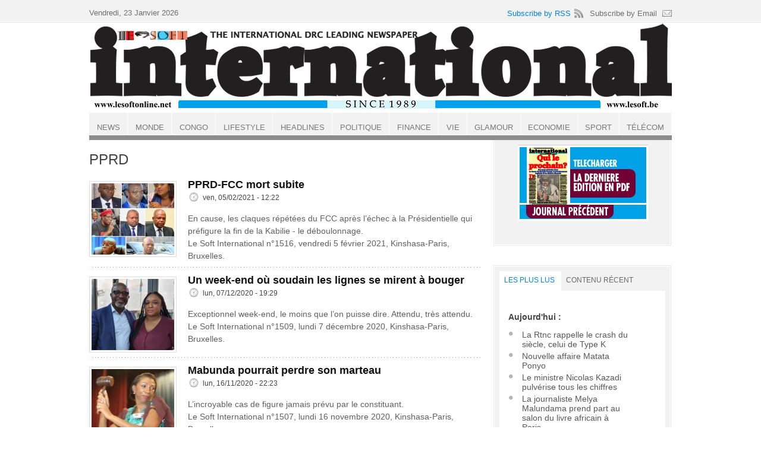

--- FILE ---
content_type: text/html; charset=utf-8
request_url: https://lesoftonline.net/tags/pprd
body_size: 8248
content:
<!DOCTYPE html PUBLIC "-//W3C//DTD XHTML+RDFa 1.0//EN"
  "http://www.w3.org/MarkUp/DTD/xhtml-rdfa-1.dtd">
<html xmlns="http://www.w3.org/1999/xhtml" xml:lang="fr" version="XHTML+RDFa 1.0" dir="ltr"
  xmlns:content="http://purl.org/rss/1.0/modules/content/"
  xmlns:dc="http://purl.org/dc/terms/"
  xmlns:foaf="http://xmlns.com/foaf/0.1/"
  xmlns:og="http://ogp.me/ns#"
  xmlns:rdfs="http://www.w3.org/2000/01/rdf-schema#"
  xmlns:sioc="http://rdfs.org/sioc/ns#"
  xmlns:sioct="http://rdfs.org/sioc/types#"
  xmlns:skos="http://www.w3.org/2004/02/skos/core#"
  xmlns:xsd="http://www.w3.org/2001/XMLSchema#">

<head profile="http://www.w3.org/1999/xhtml/vocab">
  <meta http-equiv="Content-Type" content="text/html; charset=utf-8" />
<meta name="Generator" content="Drupal 7 (http://drupal.org)" />
<link rel="alternate" type="application/rss+xml" title="PPRD" href="https://lesoftonline.net/taxonomy/term/295/all/feed" />
<link rel="shortcut icon" href="https://lesoftonline.net/favicon.ico" type="image/vnd.microsoft.icon" />
  <title>PPRD | Le Soft international</title>
  <link type="text/css" rel="stylesheet" href="https://lesoftonline.net/sites/default/files/css/css_xE-rWrJf-fncB6ztZfd2huxqgxu4WO-qwma6Xer30m4.css" media="all" />
<link type="text/css" rel="stylesheet" href="https://lesoftonline.net/sites/default/files/css/css_ZtbdjUtjH4vEm3-j_di3ZOE-J24tsKOL4pJyFA2DZbI.css" media="all" />
<link type="text/css" rel="stylesheet" href="https://lesoftonline.net/sites/default/files/css/css_kC42vo4QKjxC0u1z05BdVSHmgmIMSD0EIePWGgyuHfE.css" media="all" />
<link type="text/css" rel="stylesheet" href="https://lesoftonline.net/sites/default/files/css/css_p9ScaZboyHv15Vezz8w-WPslxCBg9gL4gKjat1F75DQ.css" media="all" />

<!--[if lt IE 8]>
<link type="text/css" rel="stylesheet" href="https://lesoftonline.net/sites/all/themes/newspro/css/ie.css?syvoer" media="all" />
<![endif]-->
<link type="text/css" rel="stylesheet" href="https://lesoftonline.net/sites/default/files/css/css_hCQhd6gHGGNcIlXIQw1HEVD834ZM49nM5Z8yfOg-t68.css" media="all" />
  <script type="text/javascript" src="//ajax.googleapis.com/ajax/libs/jquery/2.2.4/jquery.min.js"></script>
<script type="text/javascript">
<!--//--><![CDATA[//><!--
window.jQuery || document.write("<script src='/sites/all/modules/jquery_update/replace/jquery/2.2/jquery.min.js'>\x3C/script>")
//--><!]]>
</script>
<script type="text/javascript">
<!--//--><![CDATA[//><!--
jQuery.migrateMute=true;jQuery.migrateTrace=false;
//--><!]]>
</script>
<script type="text/javascript" src="//code.jquery.com/jquery-migrate-1.4.1.min.js"></script>
<script type="text/javascript">
<!--//--><![CDATA[//><!--
window.jQuery && window.jQuery.migrateWarnings || document.write("<script src='/sites/all/modules/jquery_update/replace/jquery-migrate/1.4.1/jquery-migrate.min.js'>\x3C/script>")
//--><!]]>
</script>
<script type="text/javascript" src="https://lesoftonline.net/misc/jquery-extend-3.4.0.js?v=2.2.4"></script>
<script type="text/javascript" src="https://lesoftonline.net/misc/jquery-html-prefilter-3.5.0-backport.js?v=2.2.4"></script>
<script type="text/javascript" src="https://lesoftonline.net/misc/jquery.once.js?v=1.2"></script>
<script type="text/javascript" src="https://lesoftonline.net/misc/drupal.js?syvoer"></script>
<script type="text/javascript" src="https://lesoftonline.net/sites/all/modules/jquery_update/js/jquery_browser.js?v=0.0.1"></script>
<script type="text/javascript" src="https://lesoftonline.net/misc/form-single-submit.js?v=7.100"></script>
<script type="text/javascript" src="https://ajax.googleapis.com/ajax/libs/jquery/2.2.4/jquery.min.js?syvoer"></script>
<script type="text/javascript" src="https://lesoftonline.net/sites/default/files/languages/fr_bg90SZ9DXbB0NUJLaH3o8IklM3fKKaJWSNI9qfJsdOE.js?syvoer"></script>
<script type="text/javascript" src="https://lesoftonline.net/sites/all/modules/fancybox/fancybox.js?syvoer"></script>
<script type="text/javascript" src="https://lesoftonline.net/sites/all/libraries/fancybox/source/jquery.fancybox.pack.js?syvoer"></script>
<script type="text/javascript" src="https://lesoftonline.net/sites/all/modules/google_analytics/googleanalytics.js?syvoer"></script>
<script type="text/javascript" src="https://www.googletagmanager.com/gtag/js?id=UA-6574724-1"></script>
<script type="text/javascript">
<!--//--><![CDATA[//><!--
window.google_analytics_domain_name = "none";window.google_analytics_uacct = "UA-6574724-1";window.dataLayer = window.dataLayer || [];function gtag(){dataLayer.push(arguments)};gtag("js", new Date());gtag("set", "developer_id.dMDhkMT", true);gtag("config", "UA-6574724-1", {"groups":"default","linker":{"domains":["www.lesoft.be,www.lesoftonline.net"]}});
//--><!]]>
</script>
<script type="text/javascript" src="https://lesoftonline.net/sites/all/themes/newspro/js/jquery-1.4.2.min.js?syvoer"></script>
<script type="text/javascript" src="https://lesoftonline.net/sites/all/themes/newspro/js/jquery.main.js?syvoer"></script>
<script type="text/javascript" src="https://lesoftonline.net/sites/all/themes/newspro/js/tabs.js?syvoer"></script>
<script type="text/javascript">
<!--//--><![CDATA[//><!--
jQuery.extend(Drupal.settings, {"basePath":"\/","pathPrefix":"","setHasJsCookie":0,"ajaxPageState":{"theme":"newspro","theme_token":"jo5zz8qB-aEgfwODF_k6VnLsT5iTxo9hhWLG1XycAlI","js":{"\/\/ajax.googleapis.com\/ajax\/libs\/jquery\/2.2.4\/jquery.min.js":1,"0":1,"1":1,"\/\/code.jquery.com\/jquery-migrate-1.4.1.min.js":1,"2":1,"misc\/jquery-extend-3.4.0.js":1,"misc\/jquery-html-prefilter-3.5.0-backport.js":1,"misc\/jquery.once.js":1,"misc\/drupal.js":1,"sites\/all\/modules\/jquery_update\/js\/jquery_browser.js":1,"misc\/form-single-submit.js":1,"https:\/\/ajax.googleapis.com\/ajax\/libs\/jquery\/2.2.4\/jquery.min.js":1,"public:\/\/languages\/fr_bg90SZ9DXbB0NUJLaH3o8IklM3fKKaJWSNI9qfJsdOE.js":1,"sites\/all\/modules\/fancybox\/fancybox.js":1,"sites\/all\/libraries\/fancybox\/source\/jquery.fancybox.pack.js":1,"sites\/all\/modules\/google_analytics\/googleanalytics.js":1,"https:\/\/www.googletagmanager.com\/gtag\/js?id=UA-6574724-1":1,"3":1,"sites\/all\/themes\/newspro\/js\/jquery-1.4.2.min.js":1,"sites\/all\/themes\/newspro\/js\/jquery.main.js":1,"sites\/all\/themes\/newspro\/js\/tabs.js":1},"css":{"modules\/system\/system.base.css":1,"modules\/system\/system.menus.css":1,"modules\/system\/system.messages.css":1,"modules\/system\/system.theme.css":1,"modules\/aggregator\/aggregator.css":1,"modules\/comment\/comment.css":1,"modules\/field\/theme\/field.css":1,"modules\/node\/node.css":1,"modules\/search\/search.css":1,"sites\/all\/modules\/simple_adsense\/simple_adsense.css":1,"modules\/user\/user.css":1,"sites\/all\/modules\/views\/css\/views.css":1,"sites\/all\/modules\/ctools\/css\/ctools.css":1,"sites\/all\/libraries\/fancybox\/source\/jquery.fancybox.css":1,"sites\/all\/modules\/panels\/css\/panels.css":1,"sites\/all\/themes\/newspro\/css\/all.css":1,"sites\/all\/themes\/newspro\/css\/ie.css":1,"public:\/\/css_injector\/css_injector_1.css":1}},"fancybox":[],"googleanalytics":{"account":["UA-6574724-1"],"trackOutbound":1,"trackMailto":1,"trackDownload":1,"trackDownloadExtensions":"7z|aac|arc|arj|asf|asx|avi|bin|csv|doc(x|m)?|dot(x|m)?|exe|flv|gif|gz|gzip|hqx|jar|jpe?g|js|mp(2|3|4|e?g)|mov(ie)?|msi|msp|pdf|phps|png|ppt(x|m)?|pot(x|m)?|pps(x|m)?|ppam|sld(x|m)?|thmx|qtm?|ra(m|r)?|sea|sit|tar|tgz|torrent|txt|wav|wma|wmv|wpd|xls(x|m|b)?|xlt(x|m)|xlam|xml|z|zip","trackDomainMode":2,"trackCrossDomains":["www.lesoft.be,www.lesoftonline.net"]},"urlIsAjaxTrusted":{"\/tags\/pprd":true}});
//--><!]]>
</script>
</head>
<body class="html not-front not-logged-in no-sidebars page-taxonomy page-taxonomy-term page-taxonomy-term- page-taxonomy-term-295" >
  <div id="skip-link">
    <a href="#main-content" class="element-invisible element-focusable">Aller au contenu principal</a>
  </div>
    
<body>

	<div class="wrapper blue">
		<div id="main">
			<div id="content">
				<ul class="breadcrumbs"><li><a href="/">Accueil</a></li></ul>				<h1 class="wide-title">PPRD</h1>				<div class="clear"></div>												  <div class="region region-content">
    <div class="boxa"><div class="view view-taxonomy-term view-id-taxonomy_term view-display-id-page view-dom-id-f8e4d53d9c4cfcdf5f8e32f12d576834">
        
  
  
      <div class="view-content">
        <div class="views-row views-row-1 views-row-odd views-row-first">
    <div class="info-block">
<div class="image-block"><a href="/articles/pprd-fcc-mort-subite" title=""><img typeof="foaf:Image" src="https://lesoftonline.net/sites/default/files/styles/teaser/public/field/image/PPRD%20-FCC.jpg?itok=4PEu1WT_" width="139" height="120" alt="" title="" /></a></div><div class="text-block">
<h2 class="info-title"><a href="/articles/pprd-fcc-mort-subite">PPRD-FCC mort subite</a></h2>
<ul class="description-list">
<li class="date"><span property="dc:date dc:created" content="2021-02-05T12:22:59+01:00" datatype="xsd:dateTime">ven, 05/02/2021 - 12:22</span></li>
</ul>
<div class="field field-name-body field-type-text-with-summary field-label-hidden"><div class="field-items"><div class="field-item even" property="content:encoded"><p>En cause, les claques répétées du FCC après l’échec à la Présidentielle qui préfigure la fin de la Kabilie - le déboulonnage.<br />
Le Soft International n°1516, vendredi 5 février 2021, Kinshasa-Paris, Bruxelles.</p>
</div></div></div></div>
</div>

  </div>
  <div class="views-row views-row-2 views-row-even">
    <div class="info-block">
<div class="image-block"><a href="/articles/un-week-end-o%C3%B9-soudain-les-lignes-se-mirent-%C3%A0-bouger" title=""><img typeof="foaf:Image" src="https://lesoftonline.net/sites/default/files/styles/teaser/public/field/image/Karubi%20-%20Nzimbi.jpg?itok=kVSnVQJw" width="139" height="120" alt="" title="" /></a></div><div class="text-block">
<h2 class="info-title"><a href="/articles/un-week-end-o%C3%B9-soudain-les-lignes-se-mirent-%C3%A0-bouger">Un week-end où soudain les lignes se mirent à bouger</a></h2>
<ul class="description-list">
<li class="date"><span property="dc:date dc:created" content="2020-12-07T19:29:31+01:00" datatype="xsd:dateTime">lun, 07/12/2020 - 19:29</span></li>
</ul>
<div class="field field-name-body field-type-text-with-summary field-label-hidden"><div class="field-items"><div class="field-item even" property="content:encoded"><p>Exceptionnel week-end, le moins que l’on puisse dire. Attendu, très attendu.<br />
Le Soft International n°1509, lundi 7 décembre 2020, Kinshasa-Paris, Bruxelles.</p>
</div></div></div></div>
</div>

  </div>
  <div class="views-row views-row-3 views-row-odd">
    <div class="info-block">
<div class="image-block"><a href="/articles/mabunda-pourrait-perdre-son-marteau" title=""><img typeof="foaf:Image" src="https://lesoftonline.net/sites/default/files/styles/teaser/public/field/image/Mabunda.jpg?itok=74q9gKNv" width="139" height="120" alt="" title="" /></a></div><div class="text-block">
<h2 class="info-title"><a href="/articles/mabunda-pourrait-perdre-son-marteau">Mabunda pourrait perdre son marteau</a></h2>
<ul class="description-list">
<li class="date"><span property="dc:date dc:created" content="2020-11-16T22:23:18+01:00" datatype="xsd:dateTime">lun, 16/11/2020 - 22:23</span></li>
</ul>
<div class="field field-name-body field-type-text-with-summary field-label-hidden"><div class="field-items"><div class="field-item even" property="content:encoded"><p>L’incroyable cas de figure jamais prévu par le constituant.<br />
Le Soft International n°1507, lundi 16 novembre 2020, Kinshasa-Paris, Bruxelles.</p>
</div></div></div></div>
</div>

  </div>
  <div class="views-row views-row-4 views-row-even">
    <div class="info-block">
<div class="image-block"><a href="/articles/l%E2%80%99%C3%A9tau-se-resserre-autour-du-d-g-de-la-rva-abdallah-bilenge" title=""><img typeof="foaf:Image" src="https://lesoftonline.net/sites/default/files/styles/teaser/public/field/image/Abdallah%20Bilenge.jpg?itok=raSkMXR5" width="139" height="120" alt="" title="" /></a></div><div class="text-block">
<h2 class="info-title"><a href="/articles/l%E2%80%99%C3%A9tau-se-resserre-autour-du-d-g-de-la-rva-abdallah-bilenge">L’étau se resserre autour du D-G de la RVA Abdallah Bilenge</a></h2>
<ul class="description-list">
<li class="date"><span property="dc:date dc:created" content="2020-09-14T17:31:46+02:00" datatype="xsd:dateTime">lun, 14/09/2020 - 17:31</span></li>
</ul>
<div class="field field-name-body field-type-text-with-summary field-label-hidden"><div class="field-items"><div class="field-item even" property="content:encoded"><p>Il y trône depuis les troubles de 2015...<br />
Le Soft International n°1499, lundi 14 septembre 2020, Kinshasa-Paris, Bruxelles.</p>
</div></div></div></div>
</div>

  </div>
  <div class="views-row views-row-5 views-row-odd">
    <div class="info-block">
<div class="image-block"><a href="/articles/l%E2%80%99ancien-ministre-d%E2%80%99etat-modeste-bahati-besoin-de-nerfs-pour-tenir" title=""><img typeof="foaf:Image" src="https://lesoftonline.net/sites/default/files/styles/teaser/public/field/image/Bahati.jpg?itok=OIYvcBaZ" width="139" height="120" alt="" title="" /></a></div><div class="text-block">
<h2 class="info-title"><a href="/articles/l%E2%80%99ancien-ministre-d%E2%80%99etat-modeste-bahati-besoin-de-nerfs-pour-tenir">L’ancien ministre d’Etat Modeste Bahati a besoin de nerfs pour tenir</a></h2>
<ul class="description-list">
<li class="date"><span property="dc:date dc:created" content="2019-12-16T00:37:34+01:00" datatype="xsd:dateTime">lun, 16/12/2019 - 00:37</span></li>
</ul>
<div class="field field-name-body field-type-text-with-summary field-label-hidden"><div class="field-items"><div class="field-item even" property="content:encoded"><p>L’ancien ministre d’Etat Modeste Bahati Lukwebo passe l’un des moments les plus éprouvants de sa vie politique.<br />
Le Soft International n°1476, lundi 16 décembre 2019, Kinshasa-Paris, Bruxelles.</p>
</div></div></div></div>
</div>

  </div>
  <div class="views-row views-row-6 views-row-even">
    <div class="info-block">
<div class="image-block"><a href="/articles/cach-o%C3%B9-t%E2%80%99es" title=""><img typeof="foaf:Image" src="https://lesoftonline.net/sites/default/files/styles/teaser/public/field/image/CACH%20membres%20web_0.jpg?itok=e4LtkeBA" width="139" height="120" alt="" title="" /></a></div><div class="text-block">
<h2 class="info-title"><a href="/articles/cach-o%C3%B9-t%E2%80%99es">CACH où t’es? </a></h2>
<ul class="description-list">
<li class="date"><span property="dc:date dc:created" content="2019-11-01T01:17:32+01:00" datatype="xsd:dateTime">ven, 01/11/2019 - 01:17</span></li>
</ul>
<div class="field field-name-body field-type-text-with-summary field-label-hidden"><div class="field-items"><div class="field-item even" property="content:encoded"><p>Ce fut une rentrée politique majeure. Le chef de l’exécutif national de l’ex-parti présidentiel PPRD, en rêvait.<br />
Le Soft International n°1469, vendredi 1er novembre 2019, Kinshasa-Paris, Bruxelles.</p>
</div></div></div></div>
</div>

  </div>
  <div class="views-row views-row-7 views-row-odd">
    <div class="info-block">
<div class="image-block"><a href="/articles/la-mal-aim%C3%A9e-chairwoman-mme-jeannine-mabunda-lioko" title=""><img typeof="foaf:Image" src="https://lesoftonline.net/sites/default/files/styles/teaser/public/field/image/Jeannine%20Mabunda%20web.jpg?itok=BZLR0iUH" width="139" height="120" alt="" title="" /></a></div><div class="text-block">
<h2 class="info-title"><a href="/articles/la-mal-aim%C3%A9e-chairwoman-mme-jeannine-mabunda-lioko">La mal-aimée Chairwoman Mme Jeannine Mabunda Lioko</a></h2>
<ul class="description-list">
<li class="date"><span property="dc:date dc:created" content="2019-11-01T01:06:05+01:00" datatype="xsd:dateTime">ven, 01/11/2019 - 01:06</span></li>
</ul>
<div class="field field-name-body field-type-text-with-summary field-label-hidden"><div class="field-items"><div class="field-item even" property="content:encoded"><p>Elle aurait atteint ou dépassé les 200 signatures sur un nombre de 500 députés...<br />
Le Soft International n°1469, vendredi 1er novembre 2019, Kinshasa-Paris, Bruxelles.</p>
</div></div></div></div>
</div>

  </div>
  <div class="views-row views-row-8 views-row-even">
    <div class="info-block">
<div class="image-block"><a href="/articles/bahati-thambwe-cette-guerre-atomique" title=""><img typeof="foaf:Image" src="https://lesoftonline.net/sites/default/files/styles/teaser/public/field/image/Bahati%20et%20Thambwe%20web.jpg?itok=XKslkEvv" width="139" height="120" alt="" title="" /></a></div><div class="text-block">
<h2 class="info-title"><a href="/articles/bahati-thambwe-cette-guerre-atomique">Bahati-Thambwe, cette guerre atomique</a></h2>
<ul class="description-list">
<li class="date"><span property="dc:date dc:created" content="2019-07-22T03:04:30+02:00" datatype="xsd:dateTime">lun, 22/07/2019 - 03:04</span></li>
</ul>
<div class="field field-name-body field-type-text-with-summary field-label-hidden"><div class="field-items"><div class="field-item even" property="content:encoded"><p><strong>KINSHASA, PARIS, BRUXELLES.</strong><br />
Le Soft International n°1462|LUNDI 22 JUILLET 2019.</p></div></div></div></div>
</div>

  </div>
  <div class="views-row views-row-9 views-row-odd">
    <div class="info-block">
<div class="image-block"><a href="/articles/la-guerre-entre-l%E2%80%99udps-et-le-pprd-par-youtube-pourrait-tr%C3%A8s-vite-prendre-fin" title=""><img typeof="foaf:Image" src="https://lesoftonline.net/sites/default/files/styles/teaser/public/field/image/UDPS%20web_0.jpg?itok=UzS5oNz1" width="139" height="120" alt="" title="" /></a></div><div class="text-block">
<h2 class="info-title"><a href="/articles/la-guerre-entre-l%E2%80%99udps-et-le-pprd-par-youtube-pourrait-tr%C3%A8s-vite-prendre-fin">La guerre entre l’UDPS et le PPRD par YouTube pourrait très vite prendre fin</a></h2>
<ul class="description-list">
<li class="date"><span property="dc:date dc:created" content="2019-07-22T02:57:20+02:00" datatype="xsd:dateTime">lun, 22/07/2019 - 02:57</span></li>
</ul>
<div class="field field-name-body field-type-text-with-summary field-label-hidden"><div class="field-items"><div class="field-item even" property="content:encoded"><p>Ils ont poussé le bouchon trop loin.<br />
Le Soft International n°1462, lundi 22 juillet 2019, Kinshasa-Paris, Bruxelles.</p>
</div></div></div></div>
</div>

  </div>
  <div class="views-row views-row-10 views-row-even views-row-last">
    <div class="info-block">
<div class="image-block"><a href="/articles/suspicion-l%C3%A9gitime" title=""><img typeof="foaf:Image" src="https://lesoftonline.net/sites/default/files/styles/teaser/public/field/image/Lwamba%20-%20Mabunda%20-%20Nawej%20web.jpg?itok=A2UESrv0" width="139" height="120" alt="" title="" /></a></div><div class="text-block">
<h2 class="info-title"><a href="/articles/suspicion-l%C3%A9gitime">Suspicion légitime</a></h2>
<ul class="description-list">
<li class="date"><span property="dc:date dc:created" content="2019-06-19T02:44:45+02:00" datatype="xsd:dateTime">mer, 19/06/2019 - 02:44</span></li>
</ul>
<div class="field field-name-body field-type-text-with-summary field-label-hidden"><div class="field-items"><div class="field-item even" property="content:encoded"><p>Dans l’histoire récente du pays, ce coup de massue total est sans précédent. Historique. Le chaos rêvé.<br />
Le Soft International n°1458, mercredi 19 juin 2019, Kinshasa-Paris, Bruxelles.</p>
</div></div></div></div>
</div>

  </div>
    </div>
  
      <h2 class="element-invisible">Pages</h2><div class="item-list"><ul class="pager"><li class="pager-current first">1</li>
<li class="pager-item"><a title="Aller à la page 2" href="/tags/pprd?page=1">2</a></li>
<li class="pager-item"><a title="Aller à la page 3" href="/tags/pprd?page=2">3</a></li>
<li class="pager-next"><a title="Aller à la page suivante" href="/tags/pprd?page=1">suivant ›</a></li>
<li class="pager-last last"><a title="Aller à la dernière page" href="/tags/pprd?page=2">dernier »</a></li>
</ul></div>  
  
  
  
  
</div></div><h2 class="heading"><none></h2><div class="boxa">
<script async src="//pagead2.googlesyndication.com/pagead/js/adsbygoogle.js">
</script>
<ins class="adsbygoogle"
    style="display:block"
    data-ad-client="ca-pub-4501013754708288"
    data-ad-slot="2383929374"
    data-ad-format="auto">
</ins>
<script>
    (adsbygoogle = window.adsbygoogle || []).push({});
</script>
</div>  </div>
			</div>
			<div id="sidebar">
				<div class="search-box"><div class="holder"><div class="frame">
					  <div class="region region-sidebar-right-first">
    <table align="center" cellpadding="0" cellspacing="0" style="border-collapse: collapse;">
<tbody>
<tr>
<td style="padding: 0; margin: 0; height: 100px; vertical-align: bottom;"><a href="https://www.lesoft.be/journaux/LeSoftInternational_1654.pdf" target="pdf"><img border="0" height="100" src="https://www.lesoft.be/journaux/LeSoftInternational_1654.jpg" style="display: block;" width="219" /> </a></td>
</tr>
<tr>
<td style="padding: 0; margin: 0; height: 28px;"><a href="https://www.lesoft.be/journaux/LeSoftInternational_1653.pdf" target="pdf"><img border="0" src="https://www.lesoft.be/journaux/previous.jpg" style="display: block;" width="219" /> </a></td>
</tr>
</tbody>
</table>
<div id="professor_prebid-root"> </div>
  </div>
 
				</div></div></div>
        <div class="box"><div class="holder"><div class="frame"><div class="tabset-holder"><ul class="tabset"><li><a href="#tab56">LES PLUS LUS</a></li><li><a href="#tab32">Contenu récent</a></li></ul></div><div class="tabcontent"><div class="post-list-holder" id="tab56"><div class="item-list"><h3>Aujourd'hui :</h3><ul><li class="first"><a href="/articles/la-rtnc-rappelle-le-crash-du-si%C3%A8cle-celui-de-type-k">La Rtnc rappelle le crash du siècle, celui de Type K</a></li>
<li><a href="/articles/nouvelle-affaire-matata-ponyo">Nouvelle affaire Matata Ponyo</a></li>
<li><a href="/articles/le-ministre-nicolas-kazadi-pulv%C3%A9rise-tous-les-chiffres">Le ministre Nicolas Kazadi pulvérise tous les chiffres    </a></li>
<li><a href="/articles/la-journaliste-melya-malundama-prend-part-au-salon-du-livre-africain-%C3%A0-paris">La journaliste Melya Malundama prend part au salon du livre africain à Paris</a></li>
<li class="last"><a href="/articles/le-pr%C3%A9sident-candidat-met-en-rang-ses-%C3%A9quipes-de-campagne">Le président candidat met en rang ses équipes de campagne</a></li>
</ul></div><br /><div class="item-list"><h3>Depuis toujours :</h3><ul><li class="first"><a href="/articles/tryphon-kin-kiey-d%C3%A9nonce-une-pr%C3%A9sentation-outr%C3%A9e-des-r%C3%A9alisations-de-l%E2%80%99%C3%A9quipe">Tryphon Kin-kiey dénonce une présentation outrée des réalisations de l’équipe gouvernementale Matata</a></li>
<li><a href="/articles/kengo-rejoint-kabila">Kengo rejoint Kabila</a></li>
<li><a href="/articles/habemus-premier-ministre">Habemus Premier ministre</a></li>
<li><a href="/articles/l%E2%80%99homme-qui-d%C3%A9fend-boshab">L’homme qui défend Boshab</a></li>
<li class="last"><a href="/articles/malgr%C3%A9-la-bourrasque-le-navire-amiral-national-vogue">Malgré la bourrasque, le navire amiral national vogue</a></li>
</ul></div><br /><div class="item-list"><h3>Dernier accès :</h3><ul><li class="first"><a href="/articles/le-palu-se-destine-une-voie-propre-et-chauffe-ses-troupes">Le PALU se destine une voie propre et chauffe ses troupes</a></li>
<li><a href="/articles/derri%C3%A8re-le-masque-imp%C3%A9n%C3%A9trable-du-fils-du-mzee">Derrière le masque impénétrable du fils du Mzee</a></li>
<li><a href="/articles/les-50-millions-de-us-annonc%C3%A9s-par-le-ram-restent-introuvables-dans-le-budget-2021">Les 50 millions de US$ annoncés par le RAM restent introuvables dans le budget 2021</a></li>
<li><a href="/articles/la-mort-de-tim-roman-kibonge-l%E2%80%99am%C3%A9ricain-de-pen">La mort de Tim Roman Kibonge, l’Américain de Pen</a></li>
<li class="last"><a href="/articles/le-ministre-kin-kiey-face-aux-convives-du-banquet-de-l%E2%80%99esprit">Le Ministre Kin-kiey face aux convives du banquet de l’esprit</a></li>
</ul></div><br /></div><div class="post-list-holder" id="tab32"><table>
<tbody>
 <tr class="odd"><td class="title-author"><div class="node-title"><a href="/articles/la-rtnc-rappelle-le-crash-du-si%C3%A8cle-celui-de-type-k">La Rtnc rappelle le crash du siècle, celui de Type K</a></div><div class="node-author"><span class="username" xml:lang="" about="/users/t-matotu" typeof="sioc:UserAccount" property="foaf:name" datatype="">T. MATOTU</span></div></td><td class="edit"></td><td class="delete"></td> </tr>
 <tr class="even"><td class="title-author"><div class="node-title"><a href="/articles/la-crise-qui-s%C3%A9vit-au-congo-est-elle-li%C3%A9e-au-temps-que-les-congolais-passent-dans-la-pri%C3%A8re">La crise qui sévit au Congo est-elle liée au temps que les Congolais passent dans la prière ?</a></div><div class="node-author"><span class="username" xml:lang="" typeof="sioc:UserAccount" property="foaf:name" datatype="">Anonyme</span></div></td><td class="edit"></td><td class="delete"></td> </tr>
 <tr class="odd"><td class="title-author"><div class="node-title"><a href="/articles/les-propos-qui-ont-mis-le-pr%C3%A9sident-et-la-premi%C3%A8re-ministre-en-grande-col%C3%A8re">Les propos qui ont mis le Président et la Première ministre en grande colère</a></div><div class="node-author"><span class="username" xml:lang="" about="/users/alunga-mbuwa" typeof="sioc:UserAccount" property="foaf:name" datatype="">ALUNGA MBUWA</span></div></td><td class="edit"></td><td class="delete"></td> </tr>
 <tr class="even"><td class="title-author"><div class="node-title"><a href="/articles/la-paix-plus-que-tout">La paix plus que tout</a></div><div class="node-author"><span class="username" xml:lang="" about="/users/d-dadei" typeof="sioc:UserAccount" property="foaf:name" datatype="">D. DADEI</span></div></td><td class="edit"></td><td class="delete"></td> </tr>
 <tr class="odd"><td class="title-author"><div class="node-title"><a href="/articles/qui-est-steve-kabasele-kabalu">Qui est Steve Kabasele Kabalu ?</a></div><div class="node-author"><span class="username" xml:lang="" about="/users/tr%C3%A9sor" typeof="sioc:UserAccount" property="foaf:name" datatype="">Trésor</span></div></td><td class="edit"></td><td class="delete"></td> </tr>
 <tr class="even"><td class="title-author"><div class="node-title"><a href="/articles/un-homme-se-plaint-dun-ministre">Un homme se plaint d&#039;un ministre</a></div><div class="node-author"><span class="username" xml:lang="" about="/users/tr%C3%A9sor" typeof="sioc:UserAccount" property="foaf:name" datatype="">Trésor</span></div></td><td class="edit"></td><td class="delete"></td> </tr>
 <tr class="odd"><td class="title-author"><div class="node-title"><a href="/articles/la-banque-centrale-travaille-%C3%A0-att%C3%A9nuer-les-pressions-sur-le-march%C3%A9-des-changes">La Banque Centrale travaille à atténuer les pressions sur le marché des changes</a></div><div class="node-author"><span class="username" xml:lang="" about="/users/tr%C3%A9sor" typeof="sioc:UserAccount" property="foaf:name" datatype="">Trésor</span></div></td><td class="edit"></td><td class="delete"></td> </tr>
 <tr class="even"><td class="title-author"><div class="node-title"><a href="/articles/g%C3%A9camines-ach%C3%A8te-100000-t-de-cuivre-pour-les-usa">Gécamines achète 100.000 t de cuivre pour les USA </a></div><div class="node-author"><span class="username" xml:lang="" typeof="sioc:UserAccount" property="foaf:name" datatype="">Anonyme</span></div></td><td class="edit"></td><td class="delete"></td> </tr>
 <tr class="odd"><td class="title-author"><div class="node-title"><a href="/articles/qui-le-prochain">Qui le prochain?</a></div><div class="node-author"><span class="username" xml:lang="" typeof="sioc:UserAccount" property="foaf:name" datatype="">Anonyme</span></div></td><td class="edit"></td><td class="delete"></td> </tr>
 <tr class="even"><td class="title-author"><div class="node-title"><a href="/articles/la-compr%C3%A9hension-des-textes-des-accords-de-washington-et-de-doha-%C3%A0-kinshasa-et-%C3%A0-kigali-%C3%A0">La compréhension des textes des accords de Washington et de Doha à Kinshasa et à Kigali à la base des retards dans leur application</a></div><div class="node-author"><span class="username" xml:lang="" typeof="sioc:UserAccount" property="foaf:name" datatype="">Anonyme</span></div></td><td class="edit"></td><td class="delete"></td> </tr>
</tbody>
</table>
</div></div></div></div></div>				  <div class="region region-sidebar-right-bottom">
    <div class="boxa"><form action="/tags/pprd" method="post" id="search-block-form" accept-charset="UTF-8"><div><fieldset>
<input type="text" name="search_block_form" class="text" value="Search..." />
<input type="submit" class="submit" name="op" id="searchsubmit" value="Recherche" />
</fieldset>
<input type="hidden" name="form_build_id" value="form-JRNN6_2PotIzghPJ_-d8cUHOrw06idwDkeaN2KrjNNk" />
<input type="hidden" name="form_id" value="search_block_form" />
</div></form></div><div class="boxa"><div class="social-box">
<span class="follow">Follow us:</span>
<ul class="social-list">
<li><a href="http://www.facebook.com/profile.php?id=648925871" class="facebook">facebook</a></li>
<li><a href="http://twitter.com/#!/lesoftonline" class="twitter">twitter</a></li>
<li><a href="http://www.youtube.com/user/lesoftonline/featured" class="youtube">youtube</a></li>
</ul>
</div>
</div><h2 class="heading"><none></h2><div class="boxa">
<script async src="//pagead2.googlesyndication.com/pagead/js/adsbygoogle.js">
</script>
<ins class="adsbygoogle"
    style="display:block"
    data-ad-client="ca-pub-4501013754708288"
    data-ad-slot="4139068019"
    data-ad-format="auto">
</ins>
<script>
    (adsbygoogle = window.adsbygoogle || []).push({});
</script>
</div><h2 class="heading">about us</h2><div class="boxa"><p>The Newspaper Le Soft International is Published by Finpress Group Afrimages Kinshasa Bruxelles Paris |<br />
© Copyright lesoftonline.net</p>
</div>  </div>
 
			</div>
		</div>
		<div class="header-holder">

			<div id="header">
			<script async src="//pagead2.googlesyndication.com/pagead/js/adsbygoogle.js"></script>

				<div class="top-bar">
					<span class="date">Vendredi, 23 Janvier 2026</span>
										<ul class="subscribe-list">
						<li><a href="#" class="rss">Subscribe by RSS</a></li>
						<li><a href="#" class="email">Subscribe by Email</a></li>
					</ul>
				</div>
				<div class="logo-area">
					<strong class="logo"><a href="/">Le Soft international</a></strong>
					<div class="ad">
											</div>
				</div>
				<ul id="nav"><li><a href="/taxonomy/term/1"><span>News</span></a><ul><li><a href="/categories-top/autres-sites">autres-sites</a></li><li><a href="/categories-top/exclu-softonline">exclu-softonline</a></li><li><a href="/categories-top/autres-journaux">autres-journaux</a></li><li><a href="/categories-top/lesoft">lesoft</a></li></ul></li><li><a href="/categories-top/monde"><span>Monde</span></a><ul><li><a href="/categories-top/usa">USA</a></li><li><a href="/categories-top/asie">Asie</a></li><li><a href="/categories-top/afrique">Afrique</a></li><li><a href="/categories-top/europe">Europe</a></li></ul></li><li><a href="/categories-top/congo"><span>Congo</span></a><ul><li><a href="/categories-top/kabila">Kabila</a></li><li><a href="/categories-top/kin-kiey-mulumba">Kin-Kiey Mulumba</a></li><li><a href="/categories-top/kinshasa">Kinshasa</a></li></ul></li><li><a href="/categories-top/lifestyle"><span>Lifestyle</span></a></li><li><a href="/categories-top/headlines"><span>Headlines</span></a></li><li><a href="/taxonomy/term/9"><span>Politique</span></a></li><li><a href="/taxonomy/term/3"><span>Finance</span></a></li><li><a href="/categories-top/vie"><span>Vie</span></a></li><li><a href="/categories-top/glamour"><span>Glamour</span></a></li><li><a href="/categories-top/economie"><span>Economie</span></a></li><li><a href="/taxonomy/term/10"><span>Sport</span></a></li><li><a href="/categories-top/t%C3%A9l%C3%A9com"><span>Télécom</span></a></li></ul>			</div>

		</div>
	</div>
	<div class="footer-holder blue">
		<div class="footer-section">
			<div class="holder">
				<div id="footer">
					<div class="about-column">
											</div>
					<div class="twitter-column">
											</div>
					<div class="categories-column">
											</div>
				</div>
			</div>
		</div>
		<div class="footer-bar">
			<ul class="footer-menu"><li><a href="/">Home</a></li></ul>			<span class="copyright"></span>
		</div>
	</div>
</body>
</html>  </body>
</html>


--- FILE ---
content_type: text/html; charset=utf-8
request_url: https://www.google.com/recaptcha/api2/aframe
body_size: 265
content:
<!DOCTYPE HTML><html><head><meta http-equiv="content-type" content="text/html; charset=UTF-8"></head><body><script nonce="ei1w_ZSUapc_hMlwTfyyvg">/** Anti-fraud and anti-abuse applications only. See google.com/recaptcha */ try{var clients={'sodar':'https://pagead2.googlesyndication.com/pagead/sodar?'};window.addEventListener("message",function(a){try{if(a.source===window.parent){var b=JSON.parse(a.data);var c=clients[b['id']];if(c){var d=document.createElement('img');d.src=c+b['params']+'&rc='+(localStorage.getItem("rc::a")?sessionStorage.getItem("rc::b"):"");window.document.body.appendChild(d);sessionStorage.setItem("rc::e",parseInt(sessionStorage.getItem("rc::e")||0)+1);localStorage.setItem("rc::h",'1769168671349');}}}catch(b){}});window.parent.postMessage("_grecaptcha_ready", "*");}catch(b){}</script></body></html>

--- FILE ---
content_type: text/javascript
request_url: https://lesoftonline.net/sites/all/themes/newspro/js/tabs.js?syvoer
body_size: 342
content:
$(document).ready(function() {

	//Default Action
	$("#sidebar .post-list-holder").hide(); //Hide all content
	$("ul.tabset li:first").addClass("active").show(); //Activate first tab
	$("#sidebar .post-list-holder:first").show(); //Show first tab content
	
	//On Click Event
	$("ul.tabset li").click(function() {
		$("ul.tabset li").removeClass("active"); //Remove any "active" class
		$(this).addClass("active"); //Add "active" class to selected tab
		$("#sidebar .post-list-holder").hide(); //Hide all tab content
		var activeTab = $(this).find("a").attr("href"); //Find the rel attribute value to identify the active tab + content
		$(activeTab).fadeIn(); //Fade in the active content
		return false;
	});

});
